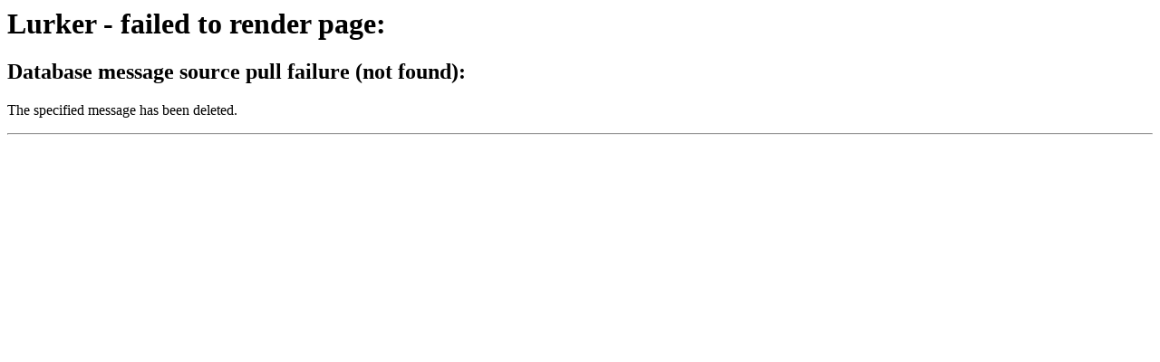

--- FILE ---
content_type: text/html
request_url: http://mx.grulic.org.ar/lurker/message/20101004.195650.3e20ec0e.es.html
body_size: 232
content:
<!DOCTYPE HTML PUBLIC "-//IETF//DTD HTML 2.0//EN">
<html>
 <head><title>Lurker - Database message source pull failure</title></head>
 <body>
  <h1>Lurker - failed to render page:</h1>
  <h2>Database message source pull failure (not found):</h2><p>
The specified message has been deleted.
  <p><hr>
 </body>
</html>
